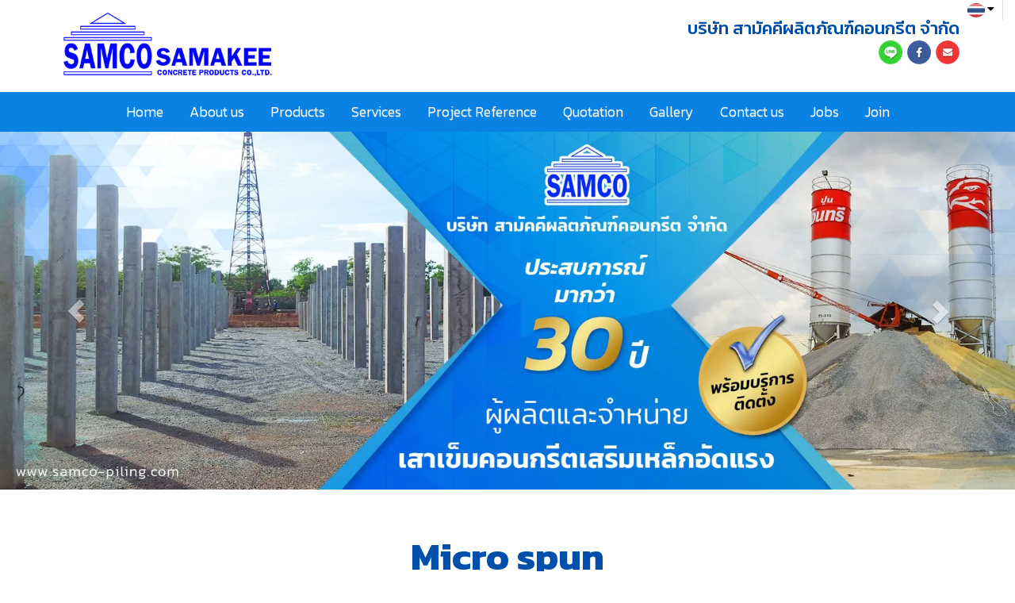

--- FILE ---
content_type: text/html; charset=utf-8
request_url: https://www.samco-piling.com/FilesRender/GetAccessToken
body_size: 31
content:
PYb-g29w26Vu1BB-3I93h9L0jq0l9awV-j82xVDr3usCYE0dBFrE1mzwGfaf2uoIBAgJVcb90p6bDvl6d8tuyKxLlnc1:T1uvJ3VZ2co1Cbv5PXCULM1Ogg6VA_bZEkmSpcLEQC-j4ePyxNt_aMz1h7l3gwxFIFg_BlM39KjdX8o0-KkQvv9UxDY1

--- FILE ---
content_type: text/css; charset=utf-8
request_url: https://www.samco-piling.com/customstyle.css?allot=1769129721.56386
body_size: 3584
content:
.itopplus-background {

}
a {
    color: #000;
}
a:hover {
    color: #0751a6;
}
.itopplus-bgmain a {
    color: #fff;
}
.navbar-default .navbar-nav>li>a {
    font-size: 18px;
    font-weight: 300;
}
.dropdown-menu>li>a {
    font-size: 16px;
    font-weight: 300;
}




.navbar-default {
    background-color: #0a82e3;
    border-color: #1995dc;
    border-radius: 0px;
}
.navbar-default .navbar-brand:focus,.navbar-default .navbar-brand:hover {
    color: #fff;
    background-color: #0050ab;
}
.navbar-default .navbar-nav>.active>a,.navbar-default .navbar-nav>.active>a:focus,.navbar-default .navbar-nav>.active>a:hover,.navbar-default .navbar-nav>li>a:focus,.navbar-default .navbar-nav>li>a:hover {
    color: #fff;
    background-color: #0050ab;
}
.navbar-default .navbar-toggle {
     border-color: transparent;
}
.navbar-default .navbar-toggle:focus,.navbar-default .navbar-toggle:hover {
    background-color: #0050ab;
}
.navbar-default .navbar-collapse,.navbar-default .navbar-form {
    border-color: #0050ab;
}

.navbar-default .navbar-nav>.open>a,.navbar-default .navbar-nav>.open>a:focus,.navbar-default .navbar-nav>.open>a:hover {
    background-color: #0050ab;
    color: #fff;
}
.dropdown-menu>li>a:focus,.dropdown-menu>li>a:hover {
    background-color: #0050ab!important;
    background-image: none;
    color: #fff!important;
}
@media (max-width:768px) {
    .navbar-default .navbar-nav .open .dropdown-menu>li>a {
        color: #fff
    }
    .navbar-default .navbar-nav .open .dropdown-menu>.active>a,.navbar-default .navbar-nav .open .dropdown-menu>.active>a:focus,.navbar-default .navbar-nav .open .dropdown-menu>.active>a:hover,.navbar-default .navbar-nav .open .dropdown-menu>li>a:focus,.navbar-default .navbar-nav .open .dropdown-menu>li>a:hover {
        color: #fff;
        background-color: #0050ab;
    }
}

/*เมนูกึ่งกลาง*/
/* Medium Devices, Desktops */
@media only screen and (min-width : 1024px) {
h1,.h1 { font-size: 2.250em;}
h2,.h2 { font-size: 1.875em;}
h3,.h3 { font-size: 1.500em;}
h4,.h4 { font-size: 1.125em;}
h5,.h5 { font-size: 0.875em;}
h6,.h6 { font-size: 0.750em;}
p { margin: 0 0 10px;}
.navbar .nav,
.navbar .nav > li {
    float:none;
    display:inline-block;
    *display:inline; /* ie7 fix */
    *zoom:1; /* hasLayout ie7 trigger */
    vertical-align: top;
}
#main-navbar-collapse{
  text-align:center ;
}

}

/* Large Devices, Wide Screens */
@media only screen and (min-width : 1366px) {
h1,.h1 { font-size: 2.250em;}
h2,.h2 { font-size: 1.875em;}
h3,.h3 { font-size: 1.500em;}
h4,.h4 { font-size: 1.125em;}
h5,.h5 { font-size: 0.875em;}
h6,.h6 { font-size: 0.750em;}
p { margin: 0 0 10px;}
.navbar .nav,
.navbar .nav > li {
    float:none;
    display:inline-block;
    *display:inline; /* ie7 fix */
    *zoom:1; /* hasLayout ie7 trigger */
    vertical-align: top;
}
#main-navbar-collapse{
  text-align:center ;
}

}

/* Large Devices, Wide Screens */
@media only screen and (min-width : 1900px) {
figure.effect-steve h2 {
    margin-top: 11em!important;
    padding: 0;
    font-size: 24px;
    font-weight: 600;
    text-transform: capitalize;
 }
#imagesControl5e2e619ef2ef8600148e6e19 , #imagesControl5e2e61f92ee40100125325cc {
    padding: 0px 0%!important;
}
  .box2 {
    background: white;
    color: black;
    padding: 6% 2% 17.4% 2%!important;
    text-align: left;
    line-height: 1;
}
}






/*footer icon*/
.effecticon {
     transition: 0.3s;
}
.effecticon:hover {
    transform: scale(1.03);
}
/*footer*/

/*padding bg fix*/
.pad1 {
    padding: 5% 7%;
    text-align: center;
}
.pad2 {
    padding: 15% 7%;
    text-align: center;
}
/*padding bg fix*/

/*menu*/
.textmenu {
    font-size: 48px;
    font-weight: bold;
    color: #0050ab;
    text-align: center;
}
.textservices {
    text-align: left;
    color: #0151ab;
    font-weight: bold;
    font-size: 32px;
    margin-top: -10%;
    padding-left: 10px;
}

/*button*/
.buttonp {
    border-radius: 0px;
    background-color: #fff;
    border: none;
    color: #0050ab;
    text-align: center;
    font-size: 18px;
    padding: 7px 5px;
    width: 100%;
    transition: all 0.5s;
    cursor: pointer;
    margin: 0 auto;
}
.buttonp span {
    cursor: pointer;
    display: inline-block;
    position: relative;
    transition: 0.5s;
}
.buttonp span:after {
  content: '\00bb';
  position: absolute;
  opacity: 0;
  top: 0;
  right: -20px;
  transition: 0.5s;
}

.buttonp:hover span {
  padding-right: 20px;
}

.buttonp:hover span:after {
  opacity: 1;
  right: 0;
}


.btnp {
  background-color: #fff;
  border: none;
  color: #0050ab;
  padding: 5px 20px;
  text-align: center;
  font-size: 14px;
  margin: 4px 2px;
  transition: 0.3s;
  border-radius: 55px;
}

.btnp:hover {
  background-color: #d8b04c;
  color: white;
}

/*button*/

.box1 {
    background: white;
    color: black;
    padding: 5%;
    text-align: center;
    font-size: 18px;
}
.box2 {
    background: white;
    color: black;
    padding: 6% 2%;
    text-align: left;
    line-height: 1;
}

ul.a {
  list-style-image: url('https://itp1.itopfile.com/ImageServer/itp_20542a7l/30/0/iconz-z974322439941.webp');
  list-style-position: outside;
}
ul.b {
  list-style-image: url('https://itp1.itopfile.com/ImageServer/itp_20542a7l/25/0/Untitled-1z-z1225462595281.webp');
  list-style-position: outside;
}




figure.effect-jazz {
    background: transparent;
}
figure.effect-jazz figcaption::after {
    border-top: 0px solid #fff;
    border-bottom: 0px solid #fff;
}
figure.effect-steve {
    background: transparent;
}
figure.effect-steve h2:before {
    box-shadow: 0 0 0 rgba(0,0,0,0.5);
}
figure.effect-steve:before, figure.effect-steve h2:before {
    background: transparent;
}
figure.effect-steve h2, figure.effect-steve p {
    background: transparent;
    color: #ffffff;
}
figure.effect-steve h2 {
    margin-top: 5em;
    padding: 0;
    font-size: 23px;
    font-weight: 600;
    text-transform: capitalize;
}
figure.effect-steve:before {
    box-shadow: 0 0 0 rgba(0,0,0,0.8);
}

.boxcon {
    box-shadow: 0 2px 30px 0 #ced3d6;
    padding: 30px 5px;
    border-radius: 10px;
    transition: 0.3s;
    font-size: 18px;
    height: 220px;
}
.boxcon:hover {
    box-shadow: 0 0 10px #ced3d6;
    transform: translate(0px, -5px);
    transition: 0.3s;
}

.form-control {
    border-radius: 0px;
}
div#capcha0 {
    margin-left: -8px;
    margin-right: -45px;
}

/*Contentmanager*/
#Contentmanager .thumbnail, .img-thumbnail {
    -webkit-box-shadow: 0 1px 2px rgba(0,0,0,.075);
    box-shadow: 0 0 0 rgba(0,0,0,.075);
}
#Contentmanager .img-thumbnail {
    padding: 0px;
    border: 0px solid #ddd;
}
h3.managerHeader {
    color: #0050ab;
    font-size:34px;
    text-align: center;
}
#Contentmanager .post-time {
    display: none;
}
.page-header {
    border-bottom: 0px solid #eee;
}

.fbcomments, .fbcomments span[style], .fbcomments iframe[style] {
    display: none;
}
.nav-template li a {
    font-size: 16px;
}
.btn-sm p {
    font-size: 14px;
}

table.tj2 {
   width:100%;
}

table.tj2 td {
     border: 2px solid #fff;
    padding: 10px 8px;
    text-align: center;
    font-size: 16px;

}

table.tj2 tr:nth-child(even){background-color: #d9ebff}
table.tj2 tr:nth-child(odd){background-color: #f9f9f9}


table.tj2 tr:hover{background-color: #0050ab;color: #fff;}

.Contentmanager .site .col-section .item.-micro a .caption .title {
    text-align: center;
    font-size: 18px;
    color: #fff;
    padding: 5%;
    font-weight: 500;
    background: #0151ab;
}
.Contentmanager .site .col-section .item.-micro a:hover .caption .title {
    color: #fff;
    background: #0685ec;
}

.Contentmanager .site .col-section .item.-micro a .caption .time {
    display: none;
}

article.col-md-6.item.-micro {
    width: 33.33%;
}
.Contentmanager .site .col-section .item.-micro {
    padding: 20px 10px 0px 10px;
}
.Contentmanager .site .col-section .item.-micro a .image {
    width: 100%;
    margin-bottom: 0px;
}
.Contentmanager .site .col-section .item.-micro a .caption {
      width: 100%;
      background: transparent;
      padding-left: 0;
}
.Contentmanager .site .col-section .item.-micro:nth-child(odd) {
    border-right: none;
    border-bottom: none;
}
.Contentmanager .site .col-section .item.-micro:nth-child(even) {
    border-bottom: none;
}

.Contentmanager .site .col-section .item.-micro a .post {
    display: none;
}


.contenemanager-gallery .col-xs-12.col-md-3 {
    padding-left: 10px;
    padding-right: 10px;
    width: 25%;
}
.Contenemanager-gallery .col-xs-6.col-md-3 {
    padding-left: 10px;
    padding-right: 10px;
    width: 25%;
}
.contenemanager-gallery .thumbnail {
    padding: 0px;
    border: 1px solid #fff;
    border-radius: 0px;
      transition: 0.3s;
}
.Contenemanager-gallery .thumbnail {
    padding: 0px;
    border: 1px solid #fff;
    border-radius: 0px;
      transition: 0.3s;
}
.Contenemanager-gallery .thumbnail:hover {
      transition: 0.3s;
      transform: scale(1.01);
     box-shadow: 0 0 10px #a2a2a2;
}
.contenemanager-gallery .thumbnail:hover {
      transition: 0.3s;
      transform: scale(1.01);
     box-shadow: 0 0 10px #a2a2a2;
}
.Contenemanager-gallery .thumbnail, .img-thumbnail {
    -webkit-box-shadow: 0 1px 2px rgba(0,0,0,.075);
    box-shadow: 0 0 0 rgba(0,0,0,.075);
}
.contenemanager-gallery .thumbnail, .img-thumbnail {
    -webkit-box-shadow: 0 1px 2px rgba(0,0,0,.075);
    box-shadow: 0 0 0 rgba(0,0,0,.075);
}
a.thumbnail:hover, a.thumbnail:focus, a.thumbnail.active {
    border-color: transparent;
}
/*contenemanager*/

.pagination>.active>a, .pagination>.active>span, .pagination>.active>a:hover, .pagination>.active>span:hover, .pagination>.active>a:focus, .pagination>.active>span:focus {
    background-color: #0050ab;
    border-color: #0050ab;
}
.pagination>li>a, .pagination>li>span {
    color: #0050ab;
}
.pagination>li>a:hover, .pagination>li>span:hover, .pagination>li>a:focus, .pagination>li>span:focus {
    color: #0050ab;
    background-color: #f7f7f7;
}

 .btn-primary {
    background-image: linear-gradient(to bottom,#0050ab 0,#0050ab 100%);
    border-color: #0050ab;
 }
  .btn-primary:hover, .btn-primary:focus {
    background-color: #0050ab;
 }
  .btn-primary:hover, .btn-primary:focus, .btn-primary:active, .btn-primary.active, .open>.dropdown-toggle.btn-primary {
    border-color: #0050ab;
  }
  .btn-primary:active, .btn-primary.active {
    background-color: #0685eb;
    border-color: #0685eb;
 }


/*search*/
 .itopplus-search-image-flex-item {
    width: 213px!important;
    min-height: 250px!important;
    max-height: 430px!important;
    background-color: #f9f9f9!important;
}
  .itopplus-search-image-flex-item img {
    width: 100%!important;
}
    .search_titleText {
    padding: 5px 0px;
    font-size: 16px;
}
    .search_text {
    padding: 5px;
    text-overflow: ellipsis;
    overflow: hidden;
    white-space: nowrap;
    display: block;
}


@media only screen and (max-width:1191px) {
figure.effect-steve h2 {
    margin-top: 5em;
}
}



@media only screen and (max-width:768px) {
.pad1 {
    padding: 5% 2%;
    text-align: center;
 }
  table.tj2 td {
    border: 2px solid #fff;
    padding: 10px 8px;
    text-align: center;
    font-size: 16px;
    white-space: nowrap;
 }
  .textservices {
    text-align: left;
    color: #0151ab;
    font-weight: bold;
    font-size: 28px;
    margin-top: -6%;
    padding-left: 7px;
}
figure.effect-steve h2 {
    margin-top: 5em;
    padding: 5px 15px;
    font-size: 16px;
    font-weight: 600;
}
  .grid figure figcaption {
    padding: 0em;
}
  .thumbs {
    margin-bottom: 21px;
}
  figure.effect-steve h2 {
    margin-top: 5em;
    padding: 0 2%;
    font-size: 18px;
}
  .table-responsive {
    border: 0px solid #ddd;
}
    .itopplus-search-image-flex-item {
    width: 227px!important;
    min-height: 250px!important;
    max-height: 425px!important;
}
  .search_titleText {
    padding: 5px 0px;
    font-size: 14px;
    text-overflow: ellipsis;
    overflow: hidden;
    white-space: nowrap;
    display: block;
 }
  .itopplus-bg1 {
    background-size: cover;
}
}


@media only screen and (max-width:414px) {
.itopplus-bg1 {
    background-size: cover;
 }
.textservices {
    text-align: left;
    color: #0151ab;
    font-weight: bold;
    font-size: 26px;
    margin-top: -7%;
    padding-left: 10px;
 }
.textproduct {
    color: white;
    position: absolute;
    top: 55%;
    bottom: 0;
    left: 0;
    right: 0;
    text-align: center;
    font-size: 20px;
    padding: 5px 23%;
  }
  article.col-md-6.item.-micro {
    width: 100%;
 }
  .itopplus-search-image-flex-item {
    width: 100%!important;
    min-height: 210px!important;
    max-height: inherit!important;
}
  .itopplus-search-image-flex-item img {
    width: 100%!important;
}
  .search_titleText {
    padding: 5px 0px;
    font-size: 14px;
}
  .search_text {
    padding: 5px;
    text-overflow: ellipsis;
    overflow: hidden;
    white-space: nowrap;
    display: block;
 }
  #display1 ,  #display3 {
    margin-right: -20px;
}
  .textmenu {
    font-size: 36px;
}
}


.grid figure h2 {
    word-spacing: inherit;
}
.grid figure h2 span {
    font-weight: 600;
}
.lang523d4c71164185981a000001 a , span.langChar523fc2697f89c5e80700008f{
    color: white;
}
.textservices {
    text-align: left;
    color: #0151ab;
    font-weight: bold;
    font-size: 32px;
    margin-top: -5%;
    padding-left: 10px;
}
figure.effect-steve h2 {
    margin-top: 7em;
    padding: 0;
    font-size: 23px;
    font-weight: 600;
    text-transform: capitalize;
}
.vertical-tab .nav-tabs li a {
    color: #000;
    background: #fff;
    font-size: 17px !important;
    font-weight: 600;
    text-align: center;
    text-transform: uppercase;
    padding: 15px 10px;
    margin: 0 10px 8px 0;
    border-radius: 0;
    border: 1px solid #0a82e3;
    position: relative;
    transition: all 0.5s ease 0s;
}


/* Large Devices, Wide Screens */
@media only screen and (min-width : 1900px) {
figure.effect-steve h2 {
    margin-top: 10em!important;
    font-size: 28px;
}
}

/* Large Devices, Wide Screens */
@media only screen and (max-width : 1191px) {}



/* Large Devices, Wide Screens */
@media only screen and (max-width : 900px) {
.textservices {
    font-size: 22px;
}
  figure.effect-steve h2 {
    margin-top: 5.7em;
    font-size: 18px;
}
    .itopplus-bg1 {
    background-size: cover;
}
}

/* Large Devices, Wide Screens */
@media only screen and (max-width : 480px) {
.textservices {
    font-size: 26px;
}
  .textproduct {
    font-size: 22px;
    padding: 3px 23%;
 }
}


--- FILE ---
content_type: text/css
request_url: https://resource1.itopplus.com/ShareDrive/Template/5e298297656bf40027eb4818/css/main.css
body_size: 480
content:
@font-face{font-family:fontname;src:url(fontname.eot);src:url(fontname.eot?#iefix) format('embedded-opentype'),url(fontname.woff2) format('woff2'),url(fontname.woff) format('woff'),url(fontname.ttf) format('truetype'),url(fontname.svg#roboto_slabbold) format('svg');font-weight:400;font-style:normal}body,html{font-family:Kanit,sans-serif;margin:0;padding:0}.margin{margin:0!important}.padding{padding:0!important}a{color:#000}a:hover{color:#888;text-decoration:none}:-webkit-full-screen-ancestor:not(iframe) .animated{-webkit-animation-name:inherit!important;animation-name:inherit!important;-webkit-animation-fill-mode:inherit!important;animation-fill-mode:inherit!important}:-webkit-full-screen-ancestor:not(iframe) .zIndex-menu,:-webkit-full-screen-ancestor:not(iframe) .zIndex-pos1,:-webkit-full-screen-ancestor:not(iframe) .zIndex-pos10,:-webkit-full-screen-ancestor:not(iframe) .zIndex-pos2,:-webkit-full-screen-ancestor:not(iframe) .zIndex-pos3,:-webkit-full-screen-ancestor:not(iframe) .zIndex-pos4,:-webkit-full-screen-ancestor:not(iframe) .zIndex-pos5,:-webkit-full-screen-ancestor:not(iframe) .zIndex-pos6,:-webkit-full-screen-ancestor:not(iframe) .zIndex-pos7,:-webkit-full-screen-ancestor:not(iframe) .zIndex-pos8,:-webkit-full-screen-ancestor:not(iframe) .zIndex-pos9{z-index:0!important}.itopplus-search{position:absolute;top:0;margin-left:-15px}.itopplus-background{background-color:#fff}.itopplus-bg1{background-image:url(../image/bg1_samco-piling.jpg);background-repeat:no-repeat;background-size:100% auto;background-position:center;color:#fff}.itopplus-bgmain{background-image:url(../image/bgmain_samco-piling.jpg);background-repeat:no-repeat;background-size:100% auto;background-position:bottom;background-color:#0c72af;color:#fff}.itopplus-footer{background:linear-gradient(to right,#0774cc 0,#058fff 50%,#0774cc 100%);color:#fff}.navbar{margin-bottom:0}.clear-margin{margin:0}.zIndex-pos4{position:relative;z-index:98}.zIndex-pos1{position:relative;z-index:96}.zIndex-pos2{position:relative;z-index:94}.zIndex-pos3{position:relative;z-index:92}@media only screen and (min-width :320px){.h1,h1{font-size:1.75em}.h2,h2{font-size:1.375em}.h3,h3{font-size:1.125em}.h4,h4{font-size:.875em}.h5,h5{font-size:.625em}.h6,h6{font-size:.5em}p{margin:0 0 3px}.zIndex-menu{position:relative;z-index:100}.zIndex-pos5search{position:relative;z-index:99}}@media only screen and (min-width :480px){.h1,h1{font-size:1.75em}.h2,h2{font-size:1.375em}.h3,h3{font-size:1.125em}.h4,h4{font-size:.875em}.h5,h5{font-size:.625em}.h6,h6{font-size:.5em}p{margin:0 0 3px}.zIndex-menu{position:relative;z-index:100}.zIndex-pos5search{position:relative;z-index:99}}@media only screen and (min-width :768px){.h1,h1{font-size:2em}.h2,h2{font-size:1.75em}.h3,h3{font-size:1.25em}.h4,h4{font-size:1em}.h5,h5{font-size:.75em}.h6,h6{font-size:.625em}p{margin:0 0 5px}.zIndex-menu{position:relative;z-index:100}.zIndex-pos5search{position:relative;z-index:99}}@media only screen and (min-width :1024px){.h1,h1{font-size:2.25em}.h2,h2{font-size:1.875em}.h3,h3{font-size:1.5em}.h4,h4{font-size:1.125em}.h5,h5{font-size:.875em}.h6,h6{font-size:.75em}p{margin:0 0 10px}.zIndex-pos5search{position:relative;z-index:100}.zIndex-menu{position:relative;z-index:99}.itopplus-bg1{background-attachment:fixed}}@media only screen and (min-width :1366px){.h1,h1{font-size:2.25em}.h2,h2{font-size:1.875em}.h3,h3{font-size:1.5em}.h4,h4{font-size:1.125em}.h5,h5{font-size:.875em}.h6,h6{font-size:.75em}p{margin:0 0 10px}.zIndex-pos5search{position:relative;z-index:100}.zIndex-menu{position:relative;z-index:99}.itopplus-bg1{background-attachment:fixed}}@media only screen and (min-width :1900px){.h1,h1{font-size:2.25em}.h2,h2{font-size:1.875em}.h3,h3{font-size:1.5em}.h4,h4{font-size:1.125em}.h5,h5{font-size:.875em}.h6,h6{font-size:.75em}p{margin:0 0 10px}.zIndex-pos5search{position:relative;z-index:100}.zIndex-menu{position:relative;z-index:99}.container{width:1660px}.itopplus-bg1{background-attachment:fixed}}